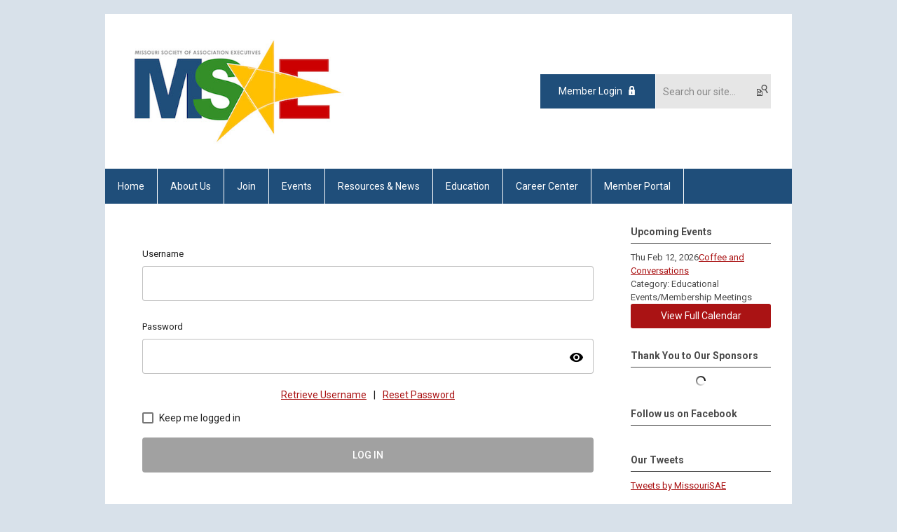

--- FILE ---
content_type: text/html; charset=utf-8
request_url: https://mosae.memberclicks.net/login?servId=8672
body_size: 5413
content:
<!DOCTYPE html PUBLIC "-//W3C//DTD XHTML 1.0 Transitional//EN" "http://www.w3.org/TR/xhtml1/DTD/xhtml1-transitional.dtd">
<html xmlns="http://www.w3.org/1999/xhtml" xml:lang="en-us" lang="en-us" >
<head>
<link rel="stylesheet" href="https://cdn.icomoon.io/2584/MCFrontEnd/style-cf.css?p279bq">
<link href='https://fonts.googleapis.com/css?family=Roboto:400,700' rel='stylesheet' type='text/css'>
  <meta http-equiv="content-type" content="text/html; charset=utf-8" />
  <meta name="robots" content="index, follow" />
  <meta name="keywords" content="" />
  <meta name="description" content="" />
  <meta name="generator" content="MemberClicks Content Management System" />
  <meta name="viewport" content="width=device-width, initial-scale=1" />
  <title>Missouri Society of Association Executives</title>
  <link href="/templates/buckhead-jt/favicon.ico" rel="shortcut icon" type="image/x-icon" />
  <style type="text/css">
    ::-webkit-input-placeholder {color:inherit; opacity: 0.6}
    :-moz-placeholder {color:inherit;opacity:0.6}
    ::-moz-placeholder {color:inherit;opacity:0.6}
    :-ms-input-placeholder {color:inherit; opacity: 0.6}
  </style>
  <link rel="stylesheet" href="/components/com_jevents/views/default/assets/css/new-jevents.css" type="text/css" />
  <script type="text/javascript" src="https://mosae.memberclicks.net/includes/js/jquery.min.js"></script>
  <script type="text/javascript" src="https://mosae.memberclicks.net/includes/js/jquery-migrate.min.js"></script>
  <script type="text/javascript">
    (function($){
      jQuery.fn.extend({
        live: function (event, callback) {
          if (this.selector) {
            jQuery(document).on(event, this.selector, callback);
          }
        },
        curCSS : function (element, attrib, val){
          $(element).css(attrib, val);
        }
      })
    })(jQuery);
  </script>
  <script type="text/javascript">jQuery.noConflict();</script>
  <script type="text/javascript" src="https://mosae.memberclicks.net/includes/js/jquery-ui-custom-elvn-fr.min.js"></script>
  <script type="text/javascript" src="https://mosae.memberclicks.net/includes/js/jQueryUIDialogInclude.js"></script>
  <script type="text/javascript" src="https://mosae.memberclicks.net/includes/js/jquery.dataTables.js"></script>
  <script type="text/javascript" src="https://mosae.memberclicks.net/includes/js/jquery.tablednd-0.5.js"></script>
  <script type="text/javascript" src="https://mosae.memberclicks.net/includes/js/json2.js"></script>
  <script type="text/javascript" src="/ui-v2/js/libs/underscore/underscore.js"></script>
  <link rel="stylesheet" href="https://mosae.memberclicks.net/includes/css/themes/base/ui.all.css" type="text/css" />
  <link rel="stylesheet" href="https://mosae.memberclicks.net/includes/css/jqueryui.css" type="text/css" />
  <link rel="stylesheet" href="https://mosae.memberclicks.net/includes/css/system-messages.css" type="text/css" />
  <script type="text/javascript" src="/plugins/system/mtupgrade/mootools.js"></script>
  <script type="text/javascript" src="/includes/js/joomla.javascript.js"></script>
  <script type='text/javascript'>
/*<![CDATA[*/
	var jax_live_site = 'https://mosae.memberclicks.net/index.php';
	var jax_site_type = '1.5';
	var jax_token_var = '0c0b2e0080b0f650dd2063df0929648d';
/*]]>*/
</script><script type="text/javascript" src="https://mosae.memberclicks.net/plugins/system/pc_includes/ajax_1.3.js"></script>
  <link rel="stylesheet" href="/media/system/css/modal.css" type="text/css" />
  <script type="text/javascript" src="/media/system/js/modal.js"></script>
  <script type="text/javascript">
      window.addEvent("domready", function() {
          SqueezeBox.initialize({});
          $$("a.modal").each(function(el) {
              el.addEvent("click", function(e) {
                  new Event(e).stop();
                  SqueezeBox.fromElement(el);
              });
          });
      });
  </script>
  <script type="text/javascript">
    jQuery(document).ready(function() {
      var mcios = navigator.userAgent.toLowerCase().match(/(iphone|ipod|ipad)/);
      var supportsTouch = 'ontouchstart' in window || window.navigator.msMaxTouchPoints || navigator.userAgent.toLowerCase().match(/(iemobile)/);
      if (mcios) {
        jQuery('#bkg').addClass('mc-touch mc-ios');
      } else if (supportsTouch) {
        jQuery('#bkg').addClass('mc-touch non-ios');
      } else {
        jQuery('#bkg').addClass('mc-no-touch');
      }
      jQuery('#cToolbarNavList li:has(li)').addClass('parent');
    });
  </script>

<link rel="stylesheet" href="/templates/system/css/general.css" type="text/css"/>
<link rel="stylesheet" href="/jmc-assets/nivo-slider-css/nivo-slider.css" type="text/css" />
<link rel="stylesheet" href="/jmc-assets/nivo-slider-css/nivo-themes/mc01/mc01.css" type="text/css" />
<link rel="stylesheet" href="/jmc-assets/nivo-slider-css/nivo-themes/mc02/mc02.css" type="text/css" />
<link rel="stylesheet" href="/templates/buckhead-jt/css/editor.css" type="text/css" />
<!--[if lte IE 8]>
    <link rel="stylesheet" type="text/css" href="/templates/buckhead-jt/css/ie8.css" />
<![endif]-->
<script type="text/javascript" src="/jmc-assets/global-js/hoverIntent.js"></script>
<script type="text/javascript" src="/jmc-assets/global-js/jquery.nivo.slider.pack.js"></script>

<script type="text/javascript">
jQuery(function(){
    jQuery('.socnets ul > li > a > span').each(function() {
        var socnetText = jQuery(this).text().toLowerCase();
        jQuery(this).addClass('icon-'+socnetText);
        jQuery(this).parent('a').addClass(socnetText);
    });

    jQuery('a#menu-toggle').bind('click', function(){
            jQuery('#bkg').toggleClass('show-mobile');
    });

    jQuery('a#menu-toggle-x').bind('click', function(){
        jQuery('#bkg.show-mobile').toggleClass('show-mobile');
    });

    jQuery('div.site-overlay').bind('click',function(){
        jQuery('body.show-mobile').toggleClass('show-mobile');
    });

});
</script>
<script type="text/javascript">// <![CDATA[
jQuery(window).load(function() {
    jQuery('#slider').nivoSlider({
        effect: 'fade', // Nivo Slider - Specify sets like: 'fold,fade,sliceDown'
        slices: 9, // For slice animations
        boxCols: 9, // For box animations
        boxRows: 3, // For box animations
        animSpeed: 500, // Slide transition speed
        pauseTime: 5000, // How long each slide will show
        startSlide: 0, // Set starting Slide (0 index)
        directionNav: true, // Next & Prev navigation
        directionNavHide: true, // Only show on hover
        controlNav: false, // 1,2,3... navigation
        controlNavThumbs: false, // Use thumbnails for Control Nav
        pauseOnHover: false, // Stop animation while hovering
        manualAdvance: false, // Force manual transitions
        prevText: 'Prev', // Prev directionNav text
        nextText: 'Next', // Next directionNav text
        randomStart: false, // Start on a random slide
        beforeChange: function(){}, // Triggers before a slide transition
        afterChange: function(){}, // Triggers after a slide transition
        slideshowEnd: function(){}, // Triggers after all slides have been shown
        lastSlide: function(){}, // Triggers when last slide is shown
        afterLoad: function(){} // Triggers when slider has loaded
    });
});
// ]]></script>
<script type="text/javascript">// <![CDATA[
jQuery(window).load(function() {
    jQuery('#slider2').nivoSlider({
        effect: 'fade', // Nivo Slider - Specify sets like: 'fold,fade,sliceDown'
        slices: 9, // For slice animations
        boxCols: 9, // For box animations
        boxRows: 3, // For box animations
        animSpeed: 500, // Slide transition speed
        pauseTime: 8000, // How long each slide will show
        startSlide: 0, // Set starting Slide (0 index)
        directionNav: true, // Next & Prev navigation
        directionNavHide: true, // Only show on hover
        controlNav: false, // 1,2,3... navigation
        controlNavThumbs: false, // Use thumbnails for Control Nav
        pauseOnHover: false, // Stop animation while hovering
        manualAdvance: false, // Force manual transitions
        prevText: 'Prev', // Prev directionNav text
        nextText: 'Next', // Next directionNav text
        randomStart: false, // Start on a random slide
        beforeChange: function(){}, // Triggers before a slide transition
        afterChange: function(){}, // Triggers after a slide transition
        slideshowEnd: function(){}, // Triggers after all slides have been shown
        lastSlide: function(){}, // Triggers when last slide is shown
        afterLoad: function(){} // Triggers when slider has loaded
    });
});
// ]]></script>
<meta name="google-site-verification" content="S2XKtBY12w4lJdMsbwKda59xyUbrvP018Iv5QUT4K6A" />
</head>
<body id="bkg" class="mcloginpage">
    <div id="viewports">
        <div id="phone-landscape"></div>
        <div id="tablet-portrait"></div>
        <div id="tablet-landscape"></div>
    </div>
    <a id="menu-toggle-x" class="icon-menu-x"></a>
    <div class="mobile-menu-top modules-2">
                <div class="login-search-menu">		<div class="moduletable">
		            <a id='mcSimpleLogin' href='login'>Member Login</a>		</div>
			<div class="moduletable mc-search single-search">
		            <form action="/index.php?option=com_search" method="post" name="mod_search_form" class="mc-site-search-mod">
    <div class="search mc-search single-search">
		<input name="searchword" id="mod_search_searchword" alt="Search" class="inputbox inputbox mc-search single-search" type="text" size="20" value=""  placeholder="Search our site..."  onfocus="this.placeholder = ''" onblur="this.placeholder = 'Search our site...'" /><a href="#" class="test button mc-search single-search">Search</a>	</div>
	<input type="hidden" name="task"   value="search" />
	<input type="hidden" name="option" value="com_search" />
    <input type="hidden" name="0c0b2e0080b0f650dd2063df0929648d" value="1" />
</form>
<script type="text/javascript">
	jQuery('form.mc-site-search-mod').find('a').click(function(e){
		e.preventDefault();
		var mcSiteSearchText = jQuery(this).closest('form.mc-site-search-mod').find('input.inputbox').val();
		if (mcSiteSearchText != ''){
			jQuery(this).closest('form.mc-site-search-mod').submit();
		}
	});
</script>
		</div>
	</div>
            </div>
    <div class="mobile-menu"><ul class="menu resp-menu"><li class="item1"><a href="https://mosae.memberclicks.net/"><span>Home</span></a></li><li class="parent item121"><a href="/about-us"><span>About Us</span></a><ul><li class="item123"><a href="/board"><span>Board</span></a></li><li class="item122"><a href="/committees"><span>Committees</span></a></li><li class="item162"><a href="/member-spotlight"><span>Member Spotlight</span></a></li><li class="item153"><a href="/contact-msae"><span>Contact MSAE</span></a></li></ul></li><li class="item124"><a href="/join"><span>Join</span></a></li><li class="item128"><a href="/events"><span>Events</span></a></li><li class="parent item129"><span class="separator"><span>Resources &amp; News</span></span><ul><li class="parent item154"><span class="separator"><span>Association Resources (Members Only)</span></span><ul></ul></li><li class="item163"><a href="/msae-insight"><span>MSAE Insight</span></a></li><li class="item173"><a href="/msae-media-kit"><span>MSAE Media Kit</span></a></li></ul></li><li class="parent item134"><span class="separator"><span>Education</span></span><ul><li class="item135"><a href="/cae-cmp"><span>CAE/CMP</span></a></li><li class="item138"><a href="https://education.msae.net/index.cfm?pg=semWebCatalog"><span>Online Learning Opportunities</span></a></li><li class="parent item151"><a href="https://www.msae.net/index.php?option=com_jevents&amp;catids=22&amp;Itemid=128&amp;task=year.listevents"><span>Live Educational Events</span></a><ul><li class="item171"><a href="/connecting-generations-education-event" target="_blank"><span>Connecting Generations Education Event</span></a></li></ul></li></ul></li><li class="parent item152"><span class="separator"><span>Career Center</span></span><ul><li class="item168"><a href="/career-center-posting"><span>Career Center Posting</span></a></li></ul></li><li class="item127"><a href="/member-landing-page"><span>Member Portal</span></a></li></ul></div>
    <div class="mobile-menu-bottom"></div>
    <div class="site-container">
        <div class="site-overlay"></div>
                <div id="site-wrap">
            <div id="header">
                <div class="site-width">
                    <div class="mc-logo-link"><a href="/"><img style="margin: 0px 0px 0px 0px;" title="" src="/assets/site/msae-logo.jpg" alt="" width="311" height="161" align="" /></a></div>
                                        <div class="login-search">		<div class="moduletable">
		            <a id='mcSimpleLogin' href='login'>Member Login</a>		</div>
			<div class="moduletable mc-search single-search">
		            <form action="/index.php?option=com_search" method="post" name="mod_search_form" class="mc-site-search-mod">
    <div class="search mc-search single-search">
		<input name="searchword" id="mod_search_searchword" alt="Search" class="inputbox inputbox mc-search single-search" type="text" size="20" value=""  placeholder="Search our site..."  onfocus="this.placeholder = ''" onblur="this.placeholder = 'Search our site...'" /><a href="#" class="test button mc-search single-search">Search</a>	</div>
	<input type="hidden" name="task"   value="search" />
	<input type="hidden" name="option" value="com_search" />
    <input type="hidden" name="0c0b2e0080b0f650dd2063df0929648d" value="1" />
</form>
<script type="text/javascript">
	jQuery('form.mc-site-search-mod').find('a').click(function(e){
		e.preventDefault();
		var mcSiteSearchText = jQuery(this).closest('form.mc-site-search-mod').find('input.inputbox').val();
		if (mcSiteSearchText != ''){
			jQuery(this).closest('form.mc-site-search-mod').submit();
		}
	});
</script>
		</div>
	</div>
                                        <a id="menu-toggle" class="icon-menu"></a>
                    <div class="clarence"></div>
                </div>
            </div>
            <div id="primary-nav-container">
                <div class="site-width">
                    <div id="primary-menu"><ul class="menu resp-menu"><li class="item1"><a href="https://mosae.memberclicks.net/"><span>Home</span></a></li><li class="parent item121"><a href="/about-us"><span>About Us</span></a><ul><li class="item123"><a href="/board"><span>Board</span></a></li><li class="item122"><a href="/committees"><span>Committees</span></a></li><li class="item162"><a href="/member-spotlight"><span>Member Spotlight</span></a></li><li class="item153"><a href="/contact-msae"><span>Contact MSAE</span></a></li></ul></li><li class="item124"><a href="/join"><span>Join</span></a></li><li class="item128"><a href="/events"><span>Events</span></a></li><li class="parent item129"><span class="separator"><span>Resources &amp; News</span></span><ul><li class="parent item154"><span class="separator"><span>Association Resources (Members Only)</span></span><ul></ul></li><li class="item163"><a href="/msae-insight"><span>MSAE Insight</span></a></li><li class="item173"><a href="/msae-media-kit"><span>MSAE Media Kit</span></a></li></ul></li><li class="parent item134"><span class="separator"><span>Education</span></span><ul><li class="item135"><a href="/cae-cmp"><span>CAE/CMP</span></a></li><li class="item138"><a href="https://education.msae.net/index.cfm?pg=semWebCatalog"><span>Online Learning Opportunities</span></a></li><li class="parent item151"><a href="https://www.msae.net/index.php?option=com_jevents&amp;catids=22&amp;Itemid=128&amp;task=year.listevents"><span>Live Educational Events</span></a><ul><li class="item171"><a href="/connecting-generations-education-event" target="_blank"><span>Connecting Generations Education Event</span></a></li></ul></li></ul></li><li class="parent item152"><span class="separator"><span>Career Center</span></span><ul><li class="item168"><a href="/career-center-posting"><span>Career Center Posting</span></a></li></ul></li><li class="item127"><a href="/member-landing-page"><span>Member Portal</span></a></li></ul></div>
                </div>
            </div>
                                                <div id="content-wrap" class="r-mid">
                            <div class="site-width">
                    <div id="content-padding">
                        <div id="jmc-message"></div>
                        <div id="component-wrap">
<base href="/login" /><link rel="stylesheet" href="/ui-login/v1/dist/styles.css"><link href="https://fonts.googleapis.com/css?family=Roboto:300,400,500" rel="stylesheet" />
<link href="https://fonts.googleapis.com/icon?family=Material+Icons" rel="stylesheet" />
</body><body>
  <mc-root></mc-root>
<script src="/ui-login/v1/dist/runtime.js"></script><script src="/ui-login/v1/dist/polyfills-es5.js" nomodule></script><script src="/ui-login/v1/dist/polyfills.js"></script><script src="/ui-login/v1/dist/main.js"></script></body>
 
						<script>
						Raven.config( "https://effdba55734540e0950659068522c4cd@sentry.io/248036" ).install();
						Raven.setTagsContext({ 
							error_location: window.location.href,
							visitor : {
								id : "0",
								email : "",
								_displayName_ : ""
							},
							account: {
								id : "",
								name_: "Missouri Society of Association Executives",
								_orgId_ : "mosae"
							}
						});
					</script>		
				</div>
                    </div>
                                        <div class="login-search side-bar">		<div class="moduletable">
		            <a id='mcSimpleLogin' href='login'>Member Login</a>		</div>
			<div class="moduletable mc-search single-search">
		            <form action="/index.php?option=com_search" method="post" name="mod_search_form" class="mc-site-search-mod">
    <div class="search mc-search single-search">
		<input name="searchword" id="mod_search_searchword" alt="Search" class="inputbox inputbox mc-search single-search" type="text" size="20" value=""  placeholder="Search our site..."  onfocus="this.placeholder = ''" onblur="this.placeholder = 'Search our site...'" /><a href="#" class="test button mc-search single-search">Search</a>	</div>
	<input type="hidden" name="task"   value="search" />
	<input type="hidden" name="option" value="com_search" />
    <input type="hidden" name="0c0b2e0080b0f650dd2063df0929648d" value="1" />
</form>
<script type="text/javascript">
	jQuery('form.mc-site-search-mod').find('a').click(function(e){
		e.preventDefault();
		var mcSiteSearchText = jQuery(this).closest('form.mc-site-search-mod').find('input.inputbox').val();
		if (mcSiteSearchText != ''){
			jQuery(this).closest('form.mc-site-search-mod').submit();
		}
	});
</script>
		</div>
	</div>
                                                            <div id="right-bar" class="side-bar">		<div class="moduletable">
					<h3>Upcoming Events</h3>
		            <table class="mod_events_latest_table" width="100%" border="0" cellspacing="0" cellpadding="0" align="center"><tr class="jevrow0"><td class="mod_events_latest_first"><div class="mc-event-listing" style="border-color: #CC0000 "><span class="mod_events_latest_date">Thu Feb 12, 2026</span><span class="mod_events_latest_content"><a href="/index.php?option=com_jevents&amp;task=icalrepeat.detail&amp;evid=228&amp;Itemid=115&amp;year=2026&amp;month=02&amp;day=12&amp;title=coffee-and-conversations&amp;uid=3f67570b72b73d5402233d58f13f3822" >Coffee and Conversations</a></span><div class="event-list-cat">Category: Educational Events/Membership Meetings</div></div></td></tr>
</table>
<h6><a href="/index.php?option=com_jevents&amp;Itemid=115&amp;task=." >View Full Calendar</a></h6>		</div>
			<div class="moduletable">
					<h3>Thank You to Our Sponsors</h3>
		            <div class="slider-wrapper theme-mc01">
<div class="ribbon"></div>
<div id="slider2" class="nivoSlider"><!-- >>> Modules Anywhere >>> --><p><a href="https://www.bing.com/ck/a?!&amp;&amp;p=39887e6f047eb491296dc0f5333cfe61b50c44ed6d5ef1f64ea3841bc1f8ef8aJmltdHM9MTczOTQwNDgwMA&amp;ptn=3&amp;ver=2&amp;hsh=4&amp;fclid=23c7886e-fa79-64a1-3724-9b99fb2e6513&amp;psq=personify+memberclicks&amp;u=a1aHR0cHM6Ly9tZW1iZXJjbGlja3MuY29tLw&amp;ntb=1" target="_blank"><img src="/assets/images/GFX/memberclicks-logo.png" alt="" width="200" /></a></p>
<p><a href="https://www.margaritavilleresortlakeoftheozarks.com/" target="_blank"><img src="https://mosae.memberclicks.net/assets/images/Sponsors-property_logos/180823-MVLOTO-WordmarkLogo-01.jpg" alt="" width="205" height="83" /></a></p><!-- <<< Modules Anywhere <<< --></div>
</div>		</div>
			<div class="moduletable">
					<h3>Follow us on Facebook</h3>
		            <div id="fb-root"></div>
<script>(function(d, s, id) {
  var js, fjs = d.getElementsByTagName(s)[0];
  if (d.getElementById(id)) return;
  js = d.createElement(s); js.id = id;
  js.src = 'https://connect.facebook.net/en_US/sdk.js#xfbml=1&version=v3.2';
  fjs.parentNode.insertBefore(js, fjs);
}(document, 'script', 'facebook-jssdk'));</script>



<div class="fb-page" data-href="https://www.facebook.com/msaenet/" data-tabs="timeline" data-height="350" data-small-header="true" data-adapt-container-width="true" data-hide-cover="true" data-show-facepile="false"><blockquote cite="https://www.facebook.com/msaenet/" class="fb-xfbml-parse-ignore"><a href="https://www.facebook.com/msaenet/">Missouri Society of Association Executives</a></blockquote></div>		</div>
			<div class="moduletable">
					<h3>Our Tweets</h3>
		            <a class="twitter-timeline" href="https://twitter.com/MissouriSAE?ref_src=twsrc%5Etfw" data-height="350" data-link-color="#aa1314">Tweets by MissouriSAE</a>
<script charset="utf-8" type="text/javascript" src="https://platform.twitter.com/widgets.js"></script>		</div>
	</div>
                                    </div>
                <div class="clarence"></div>
            </div>
                    </div>
        <div id="footer">
            <div class="site-width">
                <div class="footer-info"><div style="text-align: left;"><span style="font-size: 15px; color: #4a4a4a;"><a title="" href="/terms-and-conditions" target="_self">Terms and Conditions</a> </span></div>
<div style="text-align: left;"><span style="color: #ffffff;"><a href="/cdn-cgi/l/email-protection#cea7a0a8a18ea3bdafabe0a0abba"><span style="font-size: 15px; color: #ffffff;">Email Us</span></a></span></div>
<div style="text-align: left;"><a href="/cdn-cgi/l/email-protection#c4adaaa2ab84a9b7a5a1eaaaa1b0"><span style="font-size: 12px;">© Copyright 2022</span></a></div>
<div style="text-align: left;"><span style="font-size: 12px;">Missouri Society of Association Executives</span></div>
<div style="text-align: left;"><span style="font-size: 12px;">PO Box 1574</span></div>
<div style="text-align: left;"><span style="font-size: 12px;">Jefferson City, MO 65102-1574</span></div>
<div style="text-align: left;"><span style="font-size: 12px;">573-659-8898  </span></div></div>
                <div class="socnets"><ul class="menu" id="socnets"></ul></div>
                <a id="RTT" href="#">Back to top <span class="icon-arrow-up"></span></a>
                <div class="clarence"></div>
                <div id="pbmc-wrap">
                    <a id="pbmc" title="powered by MemberClicks" href="http://www.memberclicks.com/">powered by 
                        <span class="icon-mc-logomark"></span>
                        <span class="icon-mc-wordmark"></span>
                        <span class="mc-brand-container">MemberClicks</span>
                    </a>
                </div>
                <div class="clarence"></div>
            </div>
        </div>
    </div>
    <script data-cfasync="false" src="/cdn-cgi/scripts/5c5dd728/cloudflare-static/email-decode.min.js"></script><script type="text/javascript" src="/jmc-assets/global-js/mc-respond-v2.1.js"></script>
     <!-- inject global template body code -->
    </body>
</html>

--- FILE ---
content_type: text/html; charset=utf-8
request_url: https://mosae.memberclicks.net/ui-login/v1/getOrgName
body_size: -381
content:
{"orgId":"mosae","name":"Missouri Society of Association Executives","serviceId":8672,"domain":"memberclicks.net"}